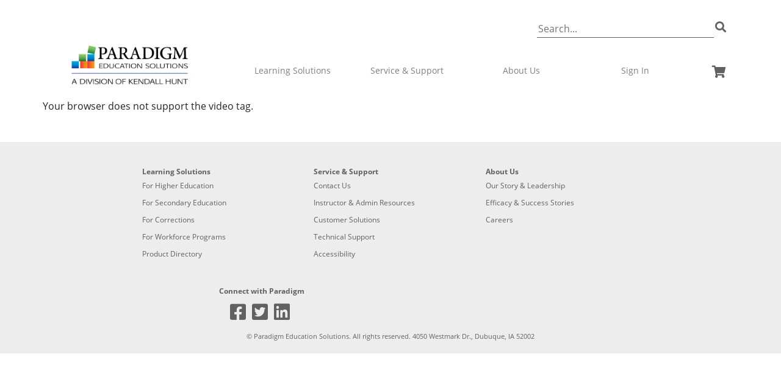

--- FILE ---
content_type: text/html; charset=utf-8
request_url: https://www.paradigmeducation.com/content/view-a-webinar?video=10242019
body_size: 6580
content:
<!DOCTYPE html>
<html lang="en" dir="ltr" 
  xmlns:content="http://purl.org/rss/1.0/modules/content/"
  xmlns:dc="http://purl.org/dc/terms/"
  xmlns:foaf="http://xmlns.com/foaf/0.1/"
  xmlns:rdfs="http://www.w3.org/2000/01/rdf-schema#"
  xmlns:sioc="http://rdfs.org/sioc/ns#"
  xmlns:sioct="http://rdfs.org/sioc/types#"
  xmlns:skos="http://www.w3.org/2004/02/skos/core#"
  xmlns:xsd="http://www.w3.org/2001/XMLSchema#">

<head profile="http://www.w3.org/1999/xhtml/vocab">
	<meta charset="utf-8">
	<!-- <meta name="viewport" content="width=device-width, minimum-scale=1.0, maximum-scale=1.0"> -->
	<meta http-equiv="X-UA-Compatible" content="IE=edge">
	<meta http-equiv="cleartype" content="on">

	<!--[if IE]><![endif]-->
<link rel="dns-prefetch" href="//paradigmeducation.com" />
<link rel="preconnect" href="//paradigmeducation.com" />
<meta http-equiv="Content-Type" content="text/html; charset=utf-8" />
<meta name="generator" content="Drupal 7 (https://www.drupal.org)" />
<link rel="canonical" href="https://www.paradigmeducation.com/content/view-a-webinar" />
<link rel="shortlink" href="https://www.paradigmeducation.com/node/55201" />
<meta property="og:site_name" content="Paradigm Education" />
<meta property="og:type" content="article" />
<meta property="og:title" content="View a Webinar" />
<meta property="og:url" content="https://www.paradigmeducation.com/content/view-a-webinar" />
<meta property="og:description" content="Your browser does not support the video tag." />
<meta property="og:updated_time" content="2024-05-29T12:46:20-05:00" />
<meta name="twitter:card" content="summary" />
<meta name="twitter:title" content="View a Webinar" />
<meta name="twitter:url" content="https://www.paradigmeducation.com/content/view-a-webinar" />
<meta name="twitter:description" content="Your browser does not support the video tag." />
<meta property="article:published_time" content="2020-06-29T16:32:05-05:00" />
<meta property="article:modified_time" content="2024-05-29T12:46:20-05:00" />
<meta itemprop="name" content="View a Webinar" />
<meta itemprop="description" content="Your browser does not support the video tag." />
<meta name="dcterms.title" content="View a Webinar" />
<meta name="dcterms.creator" content="Anonymous" />
<meta name="dcterms.description" content="Your browser does not support the video tag." />
<meta name="dcterms.date" content="2020-06-29T16:32-05:00" />
<meta name="dcterms.type" content="Text" />
<meta name="dcterms.format" content="text/html" />
<meta name="dcterms.identifier" content="https://www.paradigmeducation.com/content/view-a-webinar" />
<meta name="dcterms.language" content="en" />
<link rel="shortcut icon" href="https://www.paradigmeducation.com/sites/all/themes/paradigm2020/favicon.ico" type="image/vnd.microsoft.icon" />
<meta name="dcterms.modified" content="2024-05-29T12:46-05:00" />
	<title>View a Webinar | Paradigm Education</title>
		<link type="text/css" rel="stylesheet" href="/sites/default/files/advagg_css/css__Ab9H0pnT1SUQ-BGqJOlKGJWzG32WRAVjFfnCW5MVy3c__fLHz93acVkor3IqPLNxbRNQnvNfnXU_14zXpWAnJDGg__4H2T-b6atBhFNOy6bhVlKsP9uwiPxX2srUHqGspErTs.css" media="all" integrity="sha256-3mSmBeo189Cu/2kBp5/mN/kcpbUVPdRH4S42NIir3g0=" />
<link type="text/css" rel="stylesheet" href="/sites/default/files/advagg_css/css__xTNU3V1YM9X9yJU410jaFfLna268KhISjO-Yz7muBeA__Jw8THovgCcMZ0FTAtsVy8xCnImvG99GuyLJLPdu-R28__4H2T-b6atBhFNOy6bhVlKsP9uwiPxX2srUHqGspErTs.css" media="all" integrity="sha256-8D2vCVSjKBw8/5iPbJt6iadbaIaNyLboG/O43rSuB9I=" />
<link type="text/css" rel="stylesheet" href="/sites/default/files/advagg_css/css__wfAC4qIP8tGo9iQGJDtXMk3uNNspOQCb0mUfj37JZrc__b_Wix_AJYuHaG6xzbWsUw89LsKph3oCfpDulDfGYmDk__4H2T-b6atBhFNOy6bhVlKsP9uwiPxX2srUHqGspErTs.css" media="all" integrity="sha256-EE0fMHMNvN8YsW04r96lYztzXVmd+oNZ63uwzfKMr1U=" />
<link type="text/css" rel="stylesheet" href="/sites/default/files/advagg_css/css__eFKSCujfWyJYO8J-qSi6T_n29lROS8isvrxzANeHaAY__D_EUHDAfEQdxcLiSDY7hREUWkG1Ge56_h2z3Er8V188__4H2T-b6atBhFNOy6bhVlKsP9uwiPxX2srUHqGspErTs.css" media="all" integrity="sha256-xYTZNo03aQEJUn6lVymvX2SkernHNC0/G7BWN7UldeQ=" />
<link type="text/css" rel="stylesheet" href="/sites/default/files/advagg_css/css__rrtkWVZPDLfMdI_bBNicEd0u_UaZNi2-zXmtKQgKVlU__40p1am2RDbqZPT0NxlWKxYWi1cP74pxusMtFzSiVqJs__4H2T-b6atBhFNOy6bhVlKsP9uwiPxX2srUHqGspErTs.css" media="all" integrity="sha256-VIRAWQv5Zf1tK1rnetbvR+YlcgwkgBz2ccMx4NUr1xc=" />
<link type="text/css" rel="stylesheet" href="/sites/default/files/advagg_css/css__DJVWsB9CJVs_1IGdy-_cGuq4r6SVVaWbEnbS1U2p6y4__7g40UeM74r8hkrzDC6Hbb7RReIGNu-Jsb5XAbAPKIeA__4H2T-b6atBhFNOy6bhVlKsP9uwiPxX2srUHqGspErTs.css" media="all" integrity="sha256-ucgj24m+FCieOwWFlw49kcMxPsn4LRPJyyTZCCDvxpk=" />
<link type="text/css" rel="stylesheet" href="/sites/default/files/advagg_css/css__DgnWNF011kxiEb8yug7WWFgjGrtiUne-T-DY25Ppczw__lsM9mKPRW699GYOE_ImYU09gDL7lpDS9fEK0Pmv8ywA__4H2T-b6atBhFNOy6bhVlKsP9uwiPxX2srUHqGspErTs.css" media="all" integrity="sha256-rfTnvaehhubOJO9vG+Ucmf0l8BKQIE0ox3X5bB70Qds=" />
	<!-- HTML5 element support for IE6-8 -->
	<!--[if lt IE 9]>
	<script src="//html5shiv.googlecode.com/svn/trunk/html5.js"></script>
  <![endif]-->
		<script src='https://cxppusa1formui01cdnsa01-endpoint.azureedge.net/usa/FormLoader/FormLoader.bundle.js'></script>
	<script src="https://www.google.com/recaptcha/api.js?onload=onloadCallback" async defer></script>
	<script>
		function onloadCallback() {
			grecaptcha.render(document.getElementById('g-recaptcha'), {
				sitekey: '6LeV-NcUAAAAAHZwHfGyeZJ_U6dUUUJIQD7BTKOz',
			});
		}
	</script>
	<script>
		function readCookie(name) {
			var nameEQ = name + "=";
			var ca = document.cookie.split(';');
			for (var i = 0; i < ca.length; i++) {
				var c = ca[i];
				while (c.charAt(0) == ' ') c = c.substring(1, c.length);
				if (c.indexOf(nameEQ) == 0) return c.substring(nameEQ.length, c.length);
			}
			return null;
		}
	</script>
</head>

<body data-instant-whitelist class="html not-front not-logged-in no-sidebars page-node page-node- page-node-55201 node-type-simple-page " >
	<div id="skip-link">
		<a href="#block-system-main"
			class="element-invisible element-focusable">Skip to main content</a>
	</div>
	
	<script>
function advagg_mod_1() {
// Count how many times this function is called.
advagg_mod_1.count = ++advagg_mod_1.count || 1;
try {
if (advagg_mod_1.count <= 40) {
// Picture element HTML5 shiv
document.createElement("picture");
// Set this to 100 so that this function only runs once.
advagg_mod_1.count = 100;
}
}
catch(e) {
if (advagg_mod_1.count >= 40) {
// Throw the exception if this still fails after running 40 times.
throw e;
}
else {
// Try again in 250 ms.
window.setTimeout(advagg_mod_1, 250);
}
}
}
function advagg_mod_1_check() {
if (window.jQuery && window.Drupal && window.Drupal.settings) {
advagg_mod_1();
}
else {
window.setTimeout(advagg_mod_1_check, 250);
}
}
advagg_mod_1_check();</script>
<header class="header"><div class="wrapper container"><div class="row clearfix"><div class="col-xs-12 col-md-12 col-lg-3 logo"><a data-instant href="/" title="Paradigm"><img src="https://www.paradigmeducation.com/sites/default/files/PES_KendallHuntLogo_white-space.png" alt="Home"></a></div><div class="col-xs-12 col-md-12 col-lg-9 header-responsive"><div class="topHeader"><div class="search-hld clearfix"><form action="/search" method="get" id="views-exposed-form-top-search-page" accept-charset="UTF-8"><div><div class="views-exposed-form"><div class="views-exposed-widgets clearfix"><div id="edit-search-api-views-fulltext-wrapper" class="views-exposed-widget views-widget-filter-search_api_views_fulltext"><label class="sr-only" for="edit-search-api-views-fulltext">Site Search</label><div class="views-widget"><div class="form-item form-type-textfield form-item-search-api-views-fulltext"><input type="text" id="edit-search-api-views-fulltext" name="search_api_views_fulltext" value="" size="30" maxlength="128" class="form-text" placeholder="Search..."></div></div></div><div class="views-exposed-widget views-submit-button"><input type="submit" id="edit-submit-top-search" name="" value="" class="form-submit"></div></div></div></div></form></div></div><div class="botttomHeader"><nav class="navbar navbar-light navbar-expand-md"><button class="navbar-toggler" type="button" data-toggle="collapse" data-target="#navbarSupportedContent" aria-controls="navbarSupportedContent" aria-expanded="false" aria-label="Toggle navigation"><span class="navbar-toggler-icon"></span></button><div class="collapse navbar-collapse region region-navigation" id="navbarSupportedContent"><ul class="navbar-nav mr-auto"><li class="nav-item dropdown"><span class="nav-link dropdown-toggle" id="navbarDropdown" role="button" data-toggle="dropdown" aria-haspopup="true" aria-expanded="false">Learning Solutions</span><div class="dropdown-menu" aria-labelledby="navbarDropdown"><a data-instant class="dropdown-item" href="/learning-solutions/for-higher-education/">For Higher Education</a><a data-instant class="dropdown-item" href="/learning-solutions/for-secondary/">For Secondary Education</a><a data-instant class="dropdown-item" href="/learning-solutions/for-corrections/">For Corrections</a><a data-instant class="dropdown-item" href="/learning-solutions/for-workforce-programs/">For Workforce Programs</a><a data-instant class="dropdown-item" href="/content/product-directory">Product Directory</a></div></li><li class="nav-item dropdown"><span class="nav-link dropdown-toggle" id="navbarDropdown" role="button" data-toggle="dropdown" aria-haspopup="true" aria-expanded="false">Service &amp; Support</span><div class="dropdown-menu" aria-labelledby="navbarDropdown"><a data-instant class="dropdown-item" href="/content/connect-with-paradigm">Contact Us</a><a data-instant class="dropdown-item" href="/service-support/instructor-and-admin-resources/">Instructor &amp; Admin Resources</a><a data-instant class="dropdown-item" href="/service-support/customer-solutions/">Customer Solutions</a><a data-instant class="dropdown-item" href="/service-support/customer-solutions/technical-support/">Technical Support</a><a data-instant class="dropdown-item" href="/service-support/accessibility/">Accessibility</a></div></li><li class="nav-item dropdown"><span class="nav-link dropdown-toggle" id="navbarDropdown" role="button" data-toggle="dropdown" aria-haspopup="true" aria-expanded="false">About Us</span><div class="dropdown-menu" aria-labelledby="navbarDropdown"><a data-instant class="dropdown-item" href="/about-us/our-story/">Our Story &amp; Leadership</a><a data-instant class="dropdown-item" href="/about-us/success-stories/">Efficacy &amp; Success Stories</a><a data-instant class="dropdown-item" href="/about-us/careers/">Careers</a></div></li><li class="nav-item"><a class="nav-link" href="/user/login?destination=/dashboard">Sign In</a></li></ul><a data-instant href="/cart" class="my-cart-hld"><i class="fas fa-shopping-cart"></i><span class="sr-only">shopping cart</span> </a></div></nav></div></div></div></div></header><section class="wrapper"><div class="clearfix"><div class=""><div class="region region-content"><div id="block-system-main" class="block block-system"><div class="content"><div id="node-55201" class="node node-simple-page clearfix" about="/content/view-a-webinar" typeof="sioc:Item foaf:Document"> <span property="dc:title" content="View a Webinar" class="rdf-meta element-hidden"></span><span property="sioc:num_replies" content="0" datatype="xsd:integer" class="rdf-meta element-hidden"></span><div class="content clearfix"><div class="container homepageBody"><div class="row"><div class="col-12"><div class="wym"><p>Your browser does not support the video tag.</p></div></div></div></div></div></div></div></div></div></div></div></section><footer class="footer"><section class="footer-bot"><div class="wrapper"><div class="clearfix"><div class="col-xs-12 col-sm-12 col-md-12"><div class="region region-footer"><div id="block-block-2" class="block block-block"><div class="content"><div class="container menu-footer"><div class="row"><div class="col-sm-4"><div class="menu-footer-column-1-container"><h5>Learning Solutions</h5><ul id="menu-footer-column-1" class="menu"><li><a data-instant href="/learning-solutions/for-higher-education/">For Higher Education</a></li><li><a data-instant href="/learning-solutions/for-secondary/">For Secondary Education</a></li><li><a data-instant href="/learning-solutions/for-corrections/">For Corrections</a></li><li><a data-instant href="/learning-solutions/for-workforce-programs/">For Workforce Programs</a></li><li><a data-instant href="/content/product-directory">Product Directory</a></li></ul></div></div><div class="col-sm-4"><div class="menu-footer-column-2-container"><h5>Service &amp; Support</h5><ul id="menu-footer-column-2" class="menu"><li><a data-instant href="/content/connect-with-paradigm">Contact Us</a></li><li><a data-instant href="/service-support/instructor-and-admin-resources">Instructor &amp; Admin Resources</a></li><li><a data-instant href="/service-support/customer-solutions/">Customer Solutions</a></li><li><a data-instant href="/service-support/technical-support">Technical Support</a></li><li><a data-instant href="/service-support/accessibility/">Accessibility</a></li></ul></div></div><div class="col-sm-4"><div class="menu-footer-column-3-container"><h5>About Us</h5><ul id="menu-footer-column-3" class="menu"><li><a data-instant href="/about-us/our-story/">Our Story &amp; Leadership</a></li><li><a data-instant href="/about-us/success-stories/">Efficacy &amp; Success Stories</a></li><li><a data-instant href="/about-us/careers/">Careers</a></li></ul></div></div></div><div class="row"><div class="col-6"><div class="content"><h5>Connect with Paradigm</h5><ul class="footer-social"><li><a target="_blank" href="https://www.facebook.com/ParadigmEducationSolutions"><i class="fab fa-facebook-square"></i><span class="sr-only">Link to Paradigm Facebook</span></a></li><li><a target="_blank" href="https://twitter.com/Paradigm_Ed"><i class="fab fa-twitter-square"></i><span class="sr-only">Link to Paradigm Twitter</span></a></li><li><a target="_blank" href="https://www.linkedin.com/company/paradigm-education-solutions/"><i class="fab fa-linkedin"></i><span class="sr-only">Link to Linkedin Facebook</span></a></li></ul></div></div></div><div class="row"><div class="col-sm-12"><div class="copyright">© Paradigm Education Solutions. All rights reserved. 4050 Westmark Dr., Dubuque, IA 52002</div></div></div></div></div></div></div></div></div></div></section></footer>
	<script src="/sites/all/modules/contrib/jquery_update/replace/jquery/2.2/jquery.min.js?v=2.2.4"></script>
<script src="/sites/all/modules/contrib/jquery_update/replace/jquery-migrate/1/jquery-migrate.min.js?v=1"></script>
<script src="/misc/jquery-extend-3.4.0.js?v=2.2.4"></script>
<script src="/misc/jquery-html-prefilter-3.5.0-backport.js?v=2.2.4"></script>
<script src="/misc/jquery.once.js?v=1.2"></script>
<script src="/misc/drupal.js?t97v9i"></script>
<script src="/sites/all/modules/contrib/jquery_update/js/jquery_browser.js?v=0.0.1"></script>
<script src="/sites/all/modules/contrib/entityreference/js/entityreference.js?t97v9i"></script>
<script src="/sites/all/modules/custom/custom_module/js/custom.js?t97v9i"></script>
<script src="/sites/all/modules/google_analytics/googleanalytics.js?t97v9i"></script>
<script async="async" src="/sites/default/files/advagg_relocate/https-www.googletagmanager.com-gtag-js-id-ua-58715625-8.js?t97v9i"></script>
<script src="/sites/all/themes/paradigm2020/js/picturefill.min.js?t97v9i"></script>
<script src="/sites/all/themes/paradigm2020/js/lazysizes.min.js?t97v9i"></script>
<script src="/sites/all/themes/paradigm2020/js/scripts.js?t97v9i"></script>
<script src="/sites/all/themes/paradigm2020/js/popper.min.js?t97v9i"></script>
<script src="/sites/all/themes/paradigm2020/../bootstrap4/js/bootstrap.min.js?t97v9i"></script>
<script src="/sites/all/themes/paradigm2020/js/developer.js?t97v9i"></script>
<script>
<!--//--><![CDATA[//><!--
function advagg_mod_defer_1() {
jQuery.migrateMute=true;jQuery.migrateTrace=false;;
}
window.setTimeout(advagg_mod_defer_1, 0);
//--><!]]>
</script>
<script>
<!--//--><![CDATA[//><!--
window.dataLayer = window.dataLayer || [];function gtag(){dataLayer.push(arguments)};gtag("js", new Date());gtag("set", "developer_id.dMDhkMT", true);gtag("config", "UA-58715625-8", {"groups":"default"});
//--><!]]>
</script>
<script>
<!--//--><![CDATA[//><!--
jQuery.extend(Drupal.settings, {"basePath":"\/","pathPrefix":"","setHasJsCookie":0,"ajaxPageState":{"theme":"paradigm2020","theme_token":"lc_emEe56Qnqi6IAphTbd75t6YuZ0R-XaC7Sex70fpo"},"block_refresh":{"settings":{"block-block-refresh-demo-block-refresh-demo":{"element":"block-block-refresh-demo-block-refresh-demo","auto":1,"manual":1,"init":1,"arguments":1,"panels":0,"timer":"10","block":{"block":"block_refresh_demo","delta":"block_refresh_demo"},"bypass_page_cache":0,"bypass_external_cache":""},"block-views-home-page-blog-view-block":{"element":"block-views-home-page-blog-view-block","auto":0,"manual":0,"init":1,"arguments":1,"panels":0,"timer":"120","block":{"block":"views","delta":"home_page_blog_view-block"},"bypass_page_cache":1,"bypass_external_cache":""}},"args":["node","55201"],"query":"?video=10242019"},"googleanalytics":{"account":["UA-58715625-8"],"trackOutbound":1,"trackMailto":1,"trackDownload":1,"trackDownloadExtensions":"7z|aac|arc|arj|asf|asx|avi|bin|csv|doc(x|m)?|dot(x|m)?|exe|flv|gif|gz|gzip|hqx|jar|jpe?g|js|mp(2|3|4|e?g)|mov(ie)?|msi|msp|pdf|phps|png|ppt(x|m)?|pot(x|m)?|pps(x|m)?|ppam|sld(x|m)?|thmx|qtm?|ra(m|r)?|sea|sit|tar|tgz|torrent|txt|wav|wma|wmv|wpd|xls(x|m|b)?|xlt(x|m)|xlam|xml|z|zip"}});
//--><!]]>
</script>
<script src="/sites/all/modules/contrib/block_refresh/js/block_refresh.js?t97v9i"></script>
	
	<!-- This section is not added to info file so that js could load after the page load -->
	<script type="module" src="https://www.paradigmeducation.com/sites/all/themes/paradigm2020/js/instant-page.js"></script>


	<script>
		var sbs = [];


		jQuery(function() {
			window.prettyPrint && prettyPrint();

		});
	</script>

	<script type="text/javascript">
		jQuery(document).ready(function() {
			jQuery('a.hcoLink').each(function() {
				var a = new RegExp('/' + window.location.host + '/');
				if (!a.test(this.href)) {
					jQuery(this).click(function(event) {
						event.preventDefault();
						event.stopPropagation();
						window.open(this.href, '_blank');
					});
				}
			});

			jQuery('.search-hld #edit-search-api-views-fulltext').attr("placeholder", "Search...");

			/*site search field validation*/
			jQuery(".search-hld  #edit-submit-top-search").click(function() {

				if (jQuery(".search-hld #edit-search-api-views-fulltext").val() == "" || jQuery(
						".search-hld #edit-search-api-views-fulltext").val().indexOf(' ') == 0) {
					if (jQuery("#dataval")[0]) {
						jQuery("#dataval").css('border', '2px solid #ed541d');
					}

					jQuery(".search-hld .views-exposed-form").css('border', '1px solid #ff0000');
					return false;
				} else {
					var regex = /^\d+(-\d+)*$/;
					if (regex.test(jQuery('.search-hld  #edit-search-api-views-fulltext').val())) {

						jQuery('.search-hld  #edit-search-api-views-fulltext').val(jQuery(
							'.search-hld  #edit-search-api-views-fulltext').val().replace(/\-/g,
							''));
					} else {
						jQuery('.search-hld  #edit-search-api-views-fulltext').val(jQuery(
							'.search-hld  #edit-search-api-views-fulltext').val());
					}
				}
			})
		});

		/*for support page accordion*/
		jQuery(".common-space #support-answer").hide();
		jQuery(".common-space #support-question").removeClass("shown").addClass("hidden1");
		jQuery(".common-space #support-question").click(function() {
			jQuery(this).next("#support-answer").slideToggle(500);
			//alert(jQuery(this).attr('class'));
			if (jQuery(this).attr('class') == 'hidden1') {
				jQuery(this).removeClass("hidden1").addClass("shown");
			} else if (jQuery(this).attr('class') == 'shown') {
				jQuery(this).removeClass("shown").addClass("hidden1");
			}
		});
	</script>
	<!--<script>
		function initFreshChat() {
			window.fcWidget.init({
				token: "e1117393-c158-4b9b-a77e-9985e9a21829",
				host: "https://wchat.freshchat.com"
			});
		}

		function initialize(i, t) {
			var e;
			i.getElementById(t) ? initFreshChat() : ((e = i.createElement("script")).id = t, e.async = !0, e.src =
				"https://wchat.freshchat.com/js/widget.js", e.onload = initFreshChat, i.head.appendChild(e))
		}

		function initiateCall() {
			initialize(document, "freshchat-js-sdk")
		}
		window.addEventListener ? window.addEventListener("load", initiateCall, !1) : window.attachEvent("load",
			initiateCall, !1);
	</script>-->
	<script>
		function initFreshChat() {
			window.fcWidget.init({
				token: "e1117393-c158-4b9b-a77e-9985e9a21829",
				host: "https://kendallhunt.freshchat.com",
				widgetUuid: "d4b28e9f-257e-4f0b-9f92-fe535bc4fb1c"
			});
		}

		function initialize(i, t) {
			var e;
			i.getElementById(t) ?
				initFreshChat() : ((e = i.createElement("script")).id = t, e.async = !0,
					e.src = "https://kendallhunt.freshchat.com/js/widget.js", e.onload = initFreshChat, i.head.appendChild(e))
		}

		function initiateCall() {
			initialize(document, "Freshchat-js-sdk")
		}
		window.addEventListener ? window.addEventListener("load", initiateCall, !1) :
			window.attachEvent("load", initiateCall, !1);
	</script>
</body>

</html>

--- FILE ---
content_type: text/css
request_url: https://www.paradigmeducation.com/sites/default/files/advagg_css/css__xTNU3V1YM9X9yJU410jaFfLna268KhISjO-Yz7muBeA__Jw8THovgCcMZ0FTAtsVy8xCnImvG99GuyLJLPdu-R28__4H2T-b6atBhFNOy6bhVlKsP9uwiPxX2srUHqGspErTs.css
body_size: 177
content:
.wrap_phone #edit-field-ext label{display:none}.form-item.form-type-select.form-item-field-used{padding:0}#edit-field-used{margin-top:9px}.form-item.form-type-select.form-item-field-used{display:inline-block;vertical-align:top}#edit-bulk{position:static}#edit-metadata{position:static}#edit-bulk-operations{position:static}

--- FILE ---
content_type: text/css
request_url: https://www.paradigmeducation.com/sites/default/files/advagg_css/css__rrtkWVZPDLfMdI_bBNicEd0u_UaZNi2-zXmtKQgKVlU__40p1am2RDbqZPT0NxlWKxYWi1cP74pxusMtFzSiVqJs__4H2T-b6atBhFNOy6bhVlKsP9uwiPxX2srUHqGspErTs.css
body_size: 249
content:
html.js .block-refresh-button{background:url(/sites/all/modules/contrib/block_refresh/css/throbber.gif) no-repeat scroll 100% 2px transparent;cursor:pointer;height:18px;float:right;margin-right:-20px;padding-right:20px;color:blue;text-decoration:underline}html.js .block-refresh-button a{margin-right:18px}html.js .block-refresh-button-throbbing{background-position:100% -18px}html.js .block-refresh-hidden{display:none}

--- FILE ---
content_type: application/javascript
request_url: https://www.paradigmeducation.com/sites/all/themes/paradigm2020/js/developer.js?t97v9i
body_size: 3909
content:
jQuery(document).ready(function(){

	//add to cart validation
	if(jQuery('#product-cart-page').length){
		jQuery('#add-to-cart-form .add-to-cart-button').click(function(event){
			var validSubmit = false;

			jQuery('.product-quantity').each(function(){
				var val = jQuery(this).val();
				if(val > 0 && typeof(val) != "undefined" && val !== null){
					validSubmit = true;
					//break from each loop
					return false
				}
			})

			//check valid status
			if(validSubmit == false){
				event.preventDefault();
				var message = "<div class='messages error'><h2 class='element-invisible'>Error message</h2>Please specify the quantity of product(s).</div>";
				//insert form error message
				if(!jQuery('.messages.error').length){
					jQuery(message).insertBefore('#product-cart-page')
				}
				//scroll to message
				jQuery('html, body').animate({
					scrollTop: jQuery(".messages.error").offset().top
				}, 1000);
			}else{
				jQuery('.messages.error').remove();
			}
		})
	}



	if(jQuery(".expandable-box").length){
		jQuery(".expandable-box-label").click(function(){
			if(jQuery(this).parent().find(".expandable-box-content").is(":hidden")){
				jQuery(this).parent().find(".expandable-box-content").slideDown();
				jQuery(this).parent().find(".expandable-box-label i").addClass("fa-minus")
				jQuery(this).parent().find(".expandable-box-label i").removeClass("fa-plus")
			}else{
				jQuery(this).parent().find(".expandable-box-content").slideUp();
				jQuery(this).parent().find(".expandable-box-label i").addClass("fa-plus")
				jQuery(this).parent().find(".expandable-box-label i").removeClass("fa-minus")
			}
		});
	}

	var $=jQuery;
	//jQuery('.institute_wrapper').show();
	/*$('input[name="field_customer_type[und]"]').on('click', function() {
		if ($(this).val() == '2') {
            $('.institute_wrapper').show();
        }
        else {
			$('.institute_wrapper').val('');
			$('.field_institute_id').val('');
            $('.institute_wrapper').hide();
        }
	});*/

	/*for institute pop up open on registration page*/

	$('.institue_name').click(function(){

		$(".bs-example-modal1").modal();
	});

	$('.reset_registration').click(function(){
		$('.form-control').css('border','1px solid #bcbcbc');
	});

	$('#user-register-form').submit(function(){
		var haserror;

		if($.trim($('.full_name').val())=='')
		{
			$('.full_name').css('border','2px solid #ed541d');
			haserror = true;
		}else{
			$('.full_name').css('border','1px solid #bcbcbc');
		}

		if($.trim($('.user_name').val())=='')
		{
			$('.user_name').css('border','2px solid #ed541d');
			haserror = true;

		}else{
			$('.user_name').css('border','1px solid #bcbcbc');
		}

		if($.trim($('.email_address').val())=='')
		{
			$('.email_address').css('border','2px solid #ed541d');
			haserror = true;
		}else{


    		var emailPattern = /^[a-z0-9]+([-._][a-z0-9-._]+)*@([a-z0-9]+(-[a-z0-9]+)*\.)+[a-z]{2,4}$/;
    		if(!emailPattern.test(jQuery('.email_address').val()))
    			{
    				jQuery('.email_address').css('border','2px solid #ed541d');
					haserror = true;
    			}else{
					$('.email_address').css('border','1px solid #bcbcbc');
				}
		}

		if($.trim($('.confirm_email_address').val())=='')
		{
			$('.confirm_email_address').css('border','2px solid #ed541d');
			haserror = true;
		}else{


    		var emailPattern = /^[a-z0-9]+([-._][a-z0-9-._]+)*@([a-z0-9]+(-[a-z0-9]+)*\.)+[a-z]{2,4}$/;
    		if(!emailPattern.test(jQuery('.confirm_email_address').val()))
    			{
    				jQuery('.confirm_email_address').css('border','2px solid #ed541d');
					haserror = true;
    			}else{
					$('.confirm_email_address').css('border','1px solid #bcbcbc');
				}
		}

		if($.trim($('.pass1').val())=='')
		{
			$('.pass1').css('border','2px solid #ed541d');
			haserror = true;

		}else{
			$('.pass1').css('border','1px solid #bcbcbc');
		}

		if($.trim($('.pass2').val())=='')
		{
			$('.pass2').css('border','2px solid #ed541d');
			haserror = true;

		}else{
			$('.pass2').css('border','1px solid #bcbcbc');
		}



		/*if($.trim($('.existing_account').val())=='')
		{

			$('.existing_account').css('border','2px solid #ed541d');
			haserror = true;
		}else{

			$.ajax({
			type:'post',
			url:'/ajax/account_no',
			data: 'account_no='+$('.existing_account').val(),
			success: function(msg)
			{

				if($.trim(msg)=='success')
				{

					document.getElementById("user-register-form").submit();
				}else{

					$('.existing_account').css('border','2px solid #ed541d');
					haserror = true;
				}
			}
		});
		return false;
		}*/

		if(haserror==true)
		{
			return false;
		}

	});



	/*FOR CONTACT FORM WEBFORM VALIDATION*/
	$('#webform-client-form-12').submit(function(){
		var webform_error;

		if($.trim($('#edit-submitted-name').val())=='')
		{
			$('#edit-submitted-name').css('border','2px solid #ed541d');
			webform_error = true;
		}else{
			$('#edit-submitted-name').css('border','1px solid #bcbcbc');
		}

		if($.trim($('#edit-submitted-email').val())=='')
		{
			$('#edit-submitted-email').css('border','2px solid #ed541d');
			webform_error = true;
		}else{


    		var emailPattern = /^[a-z0-9]+([-._][a-z0-9-._]+)*@([a-z0-9]+(-[a-z0-9]+)*\.)+[a-z]{2,4}$/;
    		if(!emailPattern.test(jQuery('#edit-submitted-email').val()))
    			{
    				$('#edit-submitted-email').css('border','2px solid #ed541d');
					webform_error = true;
    			}else{
					$('#edit-submitted-email').css('border','1px solid #bcbcbc');
				}
		}
		if($.trim($('#edit-submitted-message-to-kendall-hunt-higher-ed').val())=='')
		{
			$('#edit-submitted-message-to-kendall-hunt-higher-ed').css('border','2px solid #ed541d');
			webform_error = true;
		}else{
			$('#edit-submitted-message-to-kendall-hunt-higher-ed').css('border','1px solid #bcbcbc');
		}


		if(webform_error==true)
		{
			return false;
		}
	});

	/*END*/


	/*for author page webform validation*/
	$('#webform-client-form-44').submit(function(){

		var webform_error;
		if($.trim($('#edit-submitted-name-').val())=='')
		{
			$('#edit-submitted-name-').css('border','2px solid #ed541d');
			webform_error = true;
		}else{
			$('#edit-submitted-name-').css('border','1px solid #bcbcbc');
		}

		if($.trim($('#edit-submitted-email-').val())=='')
		{
			$('#edit-submitted-email-').css('border','2px solid #ed541d');
			webform_error = true;
		}else{


    		var emailPattern = /^[a-z0-9]+([-._][a-z0-9-._]+)*@([a-z0-9]+(-[a-z0-9]+)*\.)+[a-z]{2,4}$/;
    		if(!emailPattern.test(jQuery('#edit-submitted-email-').val()))
    			{
    				$('#edit-submitted-email-').css('border','2px solid #ed541d');
					webform_error = true;
    			}else{
					$('#edit-submitted-email-').css('border','1px solid #bcbcbc');
				}
		}
		if($.trim($('#edit-submitted-message-to-kendall-hunt-higher-ed-').val())=='')
		{
			$('#edit-submitted-message-to-kendall-hunt-higher-ed-').css('border','2px solid #ed541d');
			webform_error = true;
		}else{
			$('#edit-submitted-message-to-kendall-hunt-higher-ed-').css('border','1px solid #bcbcbc');
		}


		if(webform_error==true)
		{
			return false;
		}
	});
	/*END*/

	/*FOR carrer page webform validation*/
	jQuery('#webform-client-form-49').submit(function(){

		var webform_error;

		if($.trim($('#edit-submitted-full-name').val())=='')
		{

			$('#edit-submitted-full-name').css('border','2px solid #ed541d');
			webform_error = true;
		}else{
			$('#edit-submitted-full-name').css('border','1px solid #bcbcbc');
		}

		if($.trim($('#edit-submitted-email').val())=='')
		{

			$('#edit-submitted-email').css('border','2px solid #ed541d');
			webform_error = true;
		}else{

    		var emailPattern = /^[a-z0-9]+([-._][a-z0-9-._]+)*@([a-z0-9]+(-[a-z0-9]+)*\.)+[a-z]{2,4}$/;
    		if(!emailPattern.test(jQuery('#edit-submitted-email').val()))
    			{
    				$('#edit-submitted-email').css('border','2px solid #ed541d');
					webform_error = true;
    			}else{
					$('#edit-submitted-email').css('border','1px solid #bcbcbc');
				}
		}
		if(webform_error==true)
		{
			return false;
		}
	})
	/*END*/



	/*$('#commerce_checkout_form_checkout').submit(function(){

			var $inputs = $('#commerce_checkout_form_checkout :input');

			// not sure if you wanted this, but I thought I'd add it.
			// get an associative array of just the values.
			var values = {};
			$inputs.each(function() {
				if($(this).val()==''){
					$('.required').css('border','2px solid #ed541d');
					form_error= true;
				}

			});
			if(form_error==true){
				return false;
			}




	});*/


	//for hiding shopping cart contents text

	//$(".form-item-customer-profile-billing-commerce-customer-address-und-0-country").insertAfter(".form-item-customer-profile-billing-commerce-customer-address-und-0-premise");
	//$(".form-item-customer-profile-shipping-commerce-customer-address-und-0-country").insertAfter(".form-item-customer-profile-shipping-commerce-customer-address-und-0-premise");



});

function onResize() {
	if (jQuery(window).width() < 776) {
		equalHeightUnset('.vco h3');
		equalHeightUnset('.vco p');
		equalHeightUnset('.form-item-commerce-shipping-shipping-service');
	}
	else {
		equalHeight('.vco h3');
		equalHeight('.vco p');
		equalHeight('.form-item-commerce-shipping-shipping-service');
	}


	const body = document.body;
	var div = jQuery("body").height();
	var win = jQuery(window).height();
	const scrollUp = "scroll-up";
	const scrollDown = "scroll-down";
	if (div > win) {
		body.classList.remove(scrollDown);
		body.classList.add(scrollUp);
	}
}

function equalHeight(group) {
	tallest = 0;
	jQuery(group).each(function () {
		jQuery(this).css('height', '');
		thisHeight = jQuery(this).height();
		if (thisHeight > tallest) {
			tallest = thisHeight;
		}
	});
	jQuery(group).height(tallest);
}
function equalHeightUnset(group) {
	jQuery(group).each(function () {
		jQuery(this).css('height', '');
	});
}


jQuery(window).load(function(){
	var $=jQuery;
	/*if($('input[name="field_customer_type[und]"]:checked').val() == '2')
	{
		$('.institute_wrapper').show();
    }else{
		$('.institute_wrapper').val('');
		$('.field_institute_id').val('');
		$('.institute_wrapper').hide();
    }*/
	jQuery('#edit-submit-institue-list').addClass('btn').addClass('red-tint');

	jQuery(window).on('resize', onResize).trigger('resize');

	// when browser window resizes
	var cachedWidth = jQuery(window).width();
	jQuery(window).resize(function () {
		var newWidth = jQuery(window).width();
		if (newWidth !== cachedWidth) {
			onResize();
			cachedWidth = newWidth;
		}
	});

});

(function($) {
Drupal.behaviors.myBehavior = {
  attach: function (context, settings) {

			    //code starts
			   var $=jQuery;






				$('.get_nodeid').click(function(){
					var current_id = $(this).attr("content");
					var current_name = $(this).parents('tr').children('.views-field-title').html();
					$('.institue_name').val($.trim(current_name));
					$('.field_institute_id').val(current_id);
					$( ".close" ).trigger( "click" );

				});
			    //code ends
			    $('#edit-submit-institue-list').prop('value', 'Search');
				$('#edit-submit-institue-list').addClass('btn').addClass('red-tint');
				//$('#edit-submit-institue-list').parent('.views-submit-button').next('.views-reset-button').children('#edit-reset').addClass('btn').addClass('red-tint');
				//$('#edit-submit-institue-list').parent('.views-submit-button').next('.views-reset-button').addClass('button-view');

				/*if ($(".pager")[0]){
						$('.pager').parent().addClass("pagination-hld");
						$(".pager").addClass(' pagination pagination-sm');
					}

				$(".pager").show();*/

	  /*For changing text for checkout page*/
	  $("#customer-profile-billing-ajax-wrapper .fieldset-legend").text('Credit Card Billing Info');
	  $("#customer-profile-shipping-ajax-wrapper .fieldset-legend").text('Shipping Info');
	  // commerce shipping page tweaks
	  $("#commerce-shipping-service-ajax-wrapper .fieldset-legend").html('Shipping Method <br/><span class="shipping-delay-msg"><i>Delivery times may be delayed due to current supply chain disruption. Kendall Hunt Publishing assumes no financial responsibility for delays caused by the freight carrier. We appreciate your patience and understanding</i>. [Note: Your order can take up to 2 Business Days to process.]</span>');

	  $(".continue_button").insertAfter( ".checkout-cancel" );
	  $("#update_total").insertAfter( ".checkout-cancel" );


	  $( "#customer-profile-billing-ajax-wrapper .fieldset-legend" ).append( "<span class='billing-info-mandatory'>* Fields marked with an asterisk are required</span>" );
	  $( "#customer-profile-shipping-ajax-wrapper .fieldset-legend" ).append( "<span class='shipping-info-mandatory'>* Fields marked with an asterisk are required</span>" );
	  $('.cart_contents legend').hide();
	  //$( "#customer-profile-billing-ajax-wrapper .form-select" ).addClass( "custom" );









	  /*For changing text for checkout review page*/

	  $("#commerce-checkout-form-review #edit-commerce-payment .fieldset-legend").text('Payment Info');
	  $("#commerce-checkout-coupon-ajax-wrapper .fieldset-legend").text('Enter Coupons');


	  /*For checkout review page validation*/
	  //$( "#commerce-checkout-form-review .checkout-continue" ).unbind('click');
	  /* $( "#commerce-checkout-form-review .checkout-continue" ).click(function() {
		var review_error='';
		if($.trim($('#edit-commerce-payment-payment-details-credit-card-owner').val())=='')
		{
			$('#edit-commerce-payment-payment-details-credit-card-owner').css('border','2px solid #ed541d');
			review_error = true;
		}else{
			$('#edit-commerce-payment-payment-details-credit-card-owner').css('border','1px solid #bcbcbc');
		}

		if($.trim($('#edit-commerce-payment-payment-details-credit-card-number').val())=='')
		{
			$('#edit-commerce-payment-payment-details-credit-card-number').css('border','2px solid #ed541d');
			review_error = true;
		}else{
			$('#edit-commerce-payment-payment-details-credit-card-number').css('border','1px solid #bcbcbc');
		}


		if($.trim($('#edit-commerce-payment-payment-details-credit-card-code').val())=='')
		{
			$('#edit-commerce-payment-payment-details-credit-card-code').css('border','2px solid #ed541d');
			review_error = true;
		}else{
			$('#edit-commerce-payment-payment-details-credit-card-code').css('border','1px solid #bcbcbc');
		}


		if(review_error==true)
		{
			$("#commerce-checkout-form-review .checkout-continue").each(function() {

				if ($(this).attr("disabled")!= undefined) {

					$(this).hide();
				}else{
					$(this).show();
				}


			});
			return false;
		}


	})  */
	   /*END*/


	$('input[type=file]').each(function() {

	if ($(this).attr('process') == undefined) {
	//$(this).customFile();
	$(this).attr('process',"1");
}

});





//login page
$( "#user-login #edit-actions" ).addClass( "text-right" );

$("#user-login #edit-actions").append('<input type="button" id="edit-submit1" name="op" value="create account" class="form-submit account-button">');
$( "#user-login #edit-actions input#edit-submit" ).addClass( "login-button-green" );
$( "#user-login #edit-actions input#edit-continue-button" ).addClass( "black-btn-bg" );
$(".login-button-green").val("sign in");
$("#user-login .form-type-password span").after("<a href='/ajaxlogin/password/nojs'><em class='forg-pass'>Forgot your password?</em></a>");
$("#user-login").before("<h3 class='help-hdr'>Sign In</h3>");
 $( "#user-login #edit-actions input#edit-continue-button" ).wrap( "<div class='guest-checkout'></div>" );
$(".guest-checkout").append('<span class="guest-checkout-or">OR</span>');

$("#user-login #edit-submit1").insertBefore("#user-login #edit-submit");

$( "#user-login .form-item-name" ).addClass( "form-group" );
$( "#user-login .form-type-password" ).addClass( "form-group" );
//$( "#user-login input.black-btn-bg" ).val("check out as guest");


$("#edit-submit1").click(function() {
 window.location.href = "/user/register";
});
/*end*/

//registration page
$("#user-register-form").before("<h3 class='help-hdr'>Create an Account</h3>");
$("#user-register-form .form-submit").val("create account");


//change password
$( "#change-pwd-page-form #edit-submit" ).addClass( "btn green-btn-bg" );
$( "#change-pwd-page-form #edit-clear" ).addClass( "btn green-btn-bg" );





  			}
	}
})(jQuery);


--- FILE ---
content_type: application/javascript
request_url: https://www.paradigmeducation.com/sites/all/themes/paradigm2020/js/scripts.js?t97v9i
body_size: 1341
content:

(function($) {

	$(document).ready(function(){
		if($(".toc-expand").length){
			$('.toc-expand a').click(function(){
				event.preventDefault();
				$('.toc').toggle();
			});
		}

		if($(".features-expand").length){
			$('.features-expand a').click(function(){
				event.preventDefault();
				$('.features').toggle();
			});
		}

		if($(".cirrus-features-expand").length){
			$('.cirrus-features-expand a').click(function(){
				event.preventDefault();
				$('.cirrus-features').toggle();
			});
		}

		if($(".snap-features-expand").length){
			$('.snap-features-expand a').click(function(){
				event.preventDefault();
				$('.snap-features').toggle();
			});
		}

		if($(".resources-expand").length){
			$('.resources-expand a').click(function(){
				event.preventDefault();
				$('.resources').toggle();
			});
		}
        equalHeight('.webinars .field-collection-view');

        if (jQuery('#ajaxlogin-user-pass').length != 0) {
            pageHTML = jQuery('#block-system-main').html();
            pageHTML = '<div class="blueBar"><div class="container"><div class="row"><div class="col-12"><h3>Reset Password</h3></div></div></div></div>' + pageHTML;
            jQuery('#block-system-main').html(pageHTML);

            jQuery('.use-ajax.ajax-processed').attr("href", '/user/register');
        }
	});

    function equalHeight(group) {
        tallest = 0;
        $(group).each(function () {/*
            thisHeight = $(this).height();
            if (thisHeight > tallest) {
                tallest = thisHeight;
            }*/
            this.style.display = "inline-grid";
            this.style.float = "none";
        });
        //$(group).height(tallest);
    }

    $searchform = '<div class="search-close"></div><div class="container"><div class="row"><form action="/" method="get"><label class="screen-reader-text" for="search">Search</label><input type="text" class="search-field" name="s" placeholder="Search" id="search" value="" autocomplete="off" /></form></div></div>';

    $(document).on('click', '#menu-item-32', function(e) {
        if( $(this).hasClass('search-expanded') ) {
            // Do nothing
        } else {
            $(this).addClass('search-expanded');
            $('<div class="search-container"></div>').appendTo('header').hide().append($searchform).fadeIn();
            $('html').addClass('fixed');
            $('.search-field').focus();
        }
        e.preventDefault();
    });

    $(document).on('click', '.search-expanded, .search-close', function(e) {
        $('.search-container').fadeOut(300, function() {
            $(this).remove();
        });
        $('#menu-item-32').removeClass('search-expanded');
        $('html').removeClass('fixed');
        e.preventDefault();
    });

    $(document).on('click', '.btn-modal-trigger', function(e) {
        $('.hidden-form').fadeIn();
        $('html').addClass('fixed');

        e.preventDefault();
    });

    $(document).on('click', '.modal-close', function() {
        $(this).parent().fadeOut();
        $('html').removeClass('fixed');
    });

    $(document).on('click', '.btn-replace-trigger', function(e) {
        $form = $('.hidden-form').html();
        $(this).parent().parent().html($form);

        e.preventDefault();
    });

    $(document).on('submit', '.page-template-page-shop-online .page-content form', function(e) {
        $query = $('form .magento-search').val();
        // $store = 'http://paradigm.emcp.com/catalogsearch/result/?';
		$store = 'https://store.paradigmeducation.com/catalogsearch/result/?';
        $params = { q:$query }
        window.open( $store + $.param($params), '_blank');

        e.preventDefault();
    });

    // IE Fix
    $(document).on('keypress', '.page-template-page-shop-online .page-content form', function(event){
         if(event.keyCode == 13){
             $('.page-template-page-shop-online .page-content form').submit();
         }
     });


    $(document).on('click', '.button-slide', function(e) {
        $(this).addClass('button-collapse');
        $(this).find('i').removeClass('fa-plus').addClass('fa-minus');
        $slideId = $(this).attr('id');
        $elem = $('.row-hidden .slide-content-' + $slideId);
        $slideHeight = $elem.height();

        $slideContainer = $elem.parent().parent().parent();
        $slideContainer.css('height',$slideHeight);
        e.preventDefault();
    });

    $(document).on('click', '.button-collapse', function(e) {
        $(this).removeClass('button-collapse');
        $(this).find('i').removeClass('fa-minus').addClass('fa-plus');
        $slideId = $(this).attr('id');
        $elem = $('.row-hidden .slide-content-' + $slideId);
        $slideContainer = $elem.parent().parent().parent();
        $slideContainer.css('height','0');

        e.preventDefault();
    });

})( jQuery );


--- FILE ---
content_type: application/javascript
request_url: https://www.paradigmeducation.com/sites/all/modules/custom/custom_module/js/custom.js?t97v9i
body_size: 261
content:
  /*jQuery(".form-checkbox").click(function() {
		
		
		if (jQuery("#edit-field-product-type-und-35:checked,#edit-field-product-type-und-36:checked").length == 2) {
			
			jQuery("#edit-field-product-type-und-37").attr('checked',true);
			jQuery(".field-name-field-ebook-printed-price").show();
			
		}
		else
		{
			jQuery("#edit-field-product-type-und-37").attr('checked',false);
			jQuery(".field-name-field-ebook-printed-price").hide();
		}
		
      
    });*/
   jQuery('.page-admin-people .action-links li:last').remove();
    
